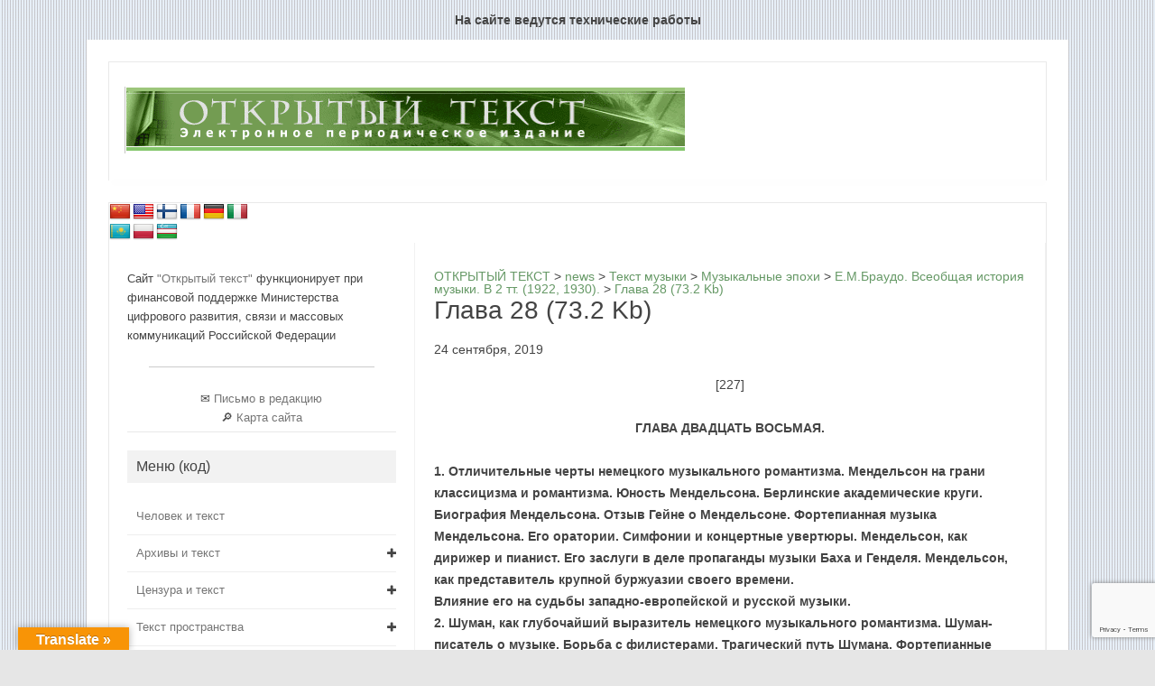

--- FILE ---
content_type: text/html; charset=utf-8
request_url: https://www.google.com/recaptcha/api2/anchor?ar=1&k=6LcXfxQnAAAAAEZOV8mRsj5FYDyIENhT44FYYqSO&co=aHR0cHM6Ly9vcGVudGV4dG5uLnJ1OjQ0Mw..&hl=en&v=PoyoqOPhxBO7pBk68S4YbpHZ&size=invisible&anchor-ms=20000&execute-ms=30000&cb=6k8sss5gjgbb
body_size: 48714
content:
<!DOCTYPE HTML><html dir="ltr" lang="en"><head><meta http-equiv="Content-Type" content="text/html; charset=UTF-8">
<meta http-equiv="X-UA-Compatible" content="IE=edge">
<title>reCAPTCHA</title>
<style type="text/css">
/* cyrillic-ext */
@font-face {
  font-family: 'Roboto';
  font-style: normal;
  font-weight: 400;
  font-stretch: 100%;
  src: url(//fonts.gstatic.com/s/roboto/v48/KFO7CnqEu92Fr1ME7kSn66aGLdTylUAMa3GUBHMdazTgWw.woff2) format('woff2');
  unicode-range: U+0460-052F, U+1C80-1C8A, U+20B4, U+2DE0-2DFF, U+A640-A69F, U+FE2E-FE2F;
}
/* cyrillic */
@font-face {
  font-family: 'Roboto';
  font-style: normal;
  font-weight: 400;
  font-stretch: 100%;
  src: url(//fonts.gstatic.com/s/roboto/v48/KFO7CnqEu92Fr1ME7kSn66aGLdTylUAMa3iUBHMdazTgWw.woff2) format('woff2');
  unicode-range: U+0301, U+0400-045F, U+0490-0491, U+04B0-04B1, U+2116;
}
/* greek-ext */
@font-face {
  font-family: 'Roboto';
  font-style: normal;
  font-weight: 400;
  font-stretch: 100%;
  src: url(//fonts.gstatic.com/s/roboto/v48/KFO7CnqEu92Fr1ME7kSn66aGLdTylUAMa3CUBHMdazTgWw.woff2) format('woff2');
  unicode-range: U+1F00-1FFF;
}
/* greek */
@font-face {
  font-family: 'Roboto';
  font-style: normal;
  font-weight: 400;
  font-stretch: 100%;
  src: url(//fonts.gstatic.com/s/roboto/v48/KFO7CnqEu92Fr1ME7kSn66aGLdTylUAMa3-UBHMdazTgWw.woff2) format('woff2');
  unicode-range: U+0370-0377, U+037A-037F, U+0384-038A, U+038C, U+038E-03A1, U+03A3-03FF;
}
/* math */
@font-face {
  font-family: 'Roboto';
  font-style: normal;
  font-weight: 400;
  font-stretch: 100%;
  src: url(//fonts.gstatic.com/s/roboto/v48/KFO7CnqEu92Fr1ME7kSn66aGLdTylUAMawCUBHMdazTgWw.woff2) format('woff2');
  unicode-range: U+0302-0303, U+0305, U+0307-0308, U+0310, U+0312, U+0315, U+031A, U+0326-0327, U+032C, U+032F-0330, U+0332-0333, U+0338, U+033A, U+0346, U+034D, U+0391-03A1, U+03A3-03A9, U+03B1-03C9, U+03D1, U+03D5-03D6, U+03F0-03F1, U+03F4-03F5, U+2016-2017, U+2034-2038, U+203C, U+2040, U+2043, U+2047, U+2050, U+2057, U+205F, U+2070-2071, U+2074-208E, U+2090-209C, U+20D0-20DC, U+20E1, U+20E5-20EF, U+2100-2112, U+2114-2115, U+2117-2121, U+2123-214F, U+2190, U+2192, U+2194-21AE, U+21B0-21E5, U+21F1-21F2, U+21F4-2211, U+2213-2214, U+2216-22FF, U+2308-230B, U+2310, U+2319, U+231C-2321, U+2336-237A, U+237C, U+2395, U+239B-23B7, U+23D0, U+23DC-23E1, U+2474-2475, U+25AF, U+25B3, U+25B7, U+25BD, U+25C1, U+25CA, U+25CC, U+25FB, U+266D-266F, U+27C0-27FF, U+2900-2AFF, U+2B0E-2B11, U+2B30-2B4C, U+2BFE, U+3030, U+FF5B, U+FF5D, U+1D400-1D7FF, U+1EE00-1EEFF;
}
/* symbols */
@font-face {
  font-family: 'Roboto';
  font-style: normal;
  font-weight: 400;
  font-stretch: 100%;
  src: url(//fonts.gstatic.com/s/roboto/v48/KFO7CnqEu92Fr1ME7kSn66aGLdTylUAMaxKUBHMdazTgWw.woff2) format('woff2');
  unicode-range: U+0001-000C, U+000E-001F, U+007F-009F, U+20DD-20E0, U+20E2-20E4, U+2150-218F, U+2190, U+2192, U+2194-2199, U+21AF, U+21E6-21F0, U+21F3, U+2218-2219, U+2299, U+22C4-22C6, U+2300-243F, U+2440-244A, U+2460-24FF, U+25A0-27BF, U+2800-28FF, U+2921-2922, U+2981, U+29BF, U+29EB, U+2B00-2BFF, U+4DC0-4DFF, U+FFF9-FFFB, U+10140-1018E, U+10190-1019C, U+101A0, U+101D0-101FD, U+102E0-102FB, U+10E60-10E7E, U+1D2C0-1D2D3, U+1D2E0-1D37F, U+1F000-1F0FF, U+1F100-1F1AD, U+1F1E6-1F1FF, U+1F30D-1F30F, U+1F315, U+1F31C, U+1F31E, U+1F320-1F32C, U+1F336, U+1F378, U+1F37D, U+1F382, U+1F393-1F39F, U+1F3A7-1F3A8, U+1F3AC-1F3AF, U+1F3C2, U+1F3C4-1F3C6, U+1F3CA-1F3CE, U+1F3D4-1F3E0, U+1F3ED, U+1F3F1-1F3F3, U+1F3F5-1F3F7, U+1F408, U+1F415, U+1F41F, U+1F426, U+1F43F, U+1F441-1F442, U+1F444, U+1F446-1F449, U+1F44C-1F44E, U+1F453, U+1F46A, U+1F47D, U+1F4A3, U+1F4B0, U+1F4B3, U+1F4B9, U+1F4BB, U+1F4BF, U+1F4C8-1F4CB, U+1F4D6, U+1F4DA, U+1F4DF, U+1F4E3-1F4E6, U+1F4EA-1F4ED, U+1F4F7, U+1F4F9-1F4FB, U+1F4FD-1F4FE, U+1F503, U+1F507-1F50B, U+1F50D, U+1F512-1F513, U+1F53E-1F54A, U+1F54F-1F5FA, U+1F610, U+1F650-1F67F, U+1F687, U+1F68D, U+1F691, U+1F694, U+1F698, U+1F6AD, U+1F6B2, U+1F6B9-1F6BA, U+1F6BC, U+1F6C6-1F6CF, U+1F6D3-1F6D7, U+1F6E0-1F6EA, U+1F6F0-1F6F3, U+1F6F7-1F6FC, U+1F700-1F7FF, U+1F800-1F80B, U+1F810-1F847, U+1F850-1F859, U+1F860-1F887, U+1F890-1F8AD, U+1F8B0-1F8BB, U+1F8C0-1F8C1, U+1F900-1F90B, U+1F93B, U+1F946, U+1F984, U+1F996, U+1F9E9, U+1FA00-1FA6F, U+1FA70-1FA7C, U+1FA80-1FA89, U+1FA8F-1FAC6, U+1FACE-1FADC, U+1FADF-1FAE9, U+1FAF0-1FAF8, U+1FB00-1FBFF;
}
/* vietnamese */
@font-face {
  font-family: 'Roboto';
  font-style: normal;
  font-weight: 400;
  font-stretch: 100%;
  src: url(//fonts.gstatic.com/s/roboto/v48/KFO7CnqEu92Fr1ME7kSn66aGLdTylUAMa3OUBHMdazTgWw.woff2) format('woff2');
  unicode-range: U+0102-0103, U+0110-0111, U+0128-0129, U+0168-0169, U+01A0-01A1, U+01AF-01B0, U+0300-0301, U+0303-0304, U+0308-0309, U+0323, U+0329, U+1EA0-1EF9, U+20AB;
}
/* latin-ext */
@font-face {
  font-family: 'Roboto';
  font-style: normal;
  font-weight: 400;
  font-stretch: 100%;
  src: url(//fonts.gstatic.com/s/roboto/v48/KFO7CnqEu92Fr1ME7kSn66aGLdTylUAMa3KUBHMdazTgWw.woff2) format('woff2');
  unicode-range: U+0100-02BA, U+02BD-02C5, U+02C7-02CC, U+02CE-02D7, U+02DD-02FF, U+0304, U+0308, U+0329, U+1D00-1DBF, U+1E00-1E9F, U+1EF2-1EFF, U+2020, U+20A0-20AB, U+20AD-20C0, U+2113, U+2C60-2C7F, U+A720-A7FF;
}
/* latin */
@font-face {
  font-family: 'Roboto';
  font-style: normal;
  font-weight: 400;
  font-stretch: 100%;
  src: url(//fonts.gstatic.com/s/roboto/v48/KFO7CnqEu92Fr1ME7kSn66aGLdTylUAMa3yUBHMdazQ.woff2) format('woff2');
  unicode-range: U+0000-00FF, U+0131, U+0152-0153, U+02BB-02BC, U+02C6, U+02DA, U+02DC, U+0304, U+0308, U+0329, U+2000-206F, U+20AC, U+2122, U+2191, U+2193, U+2212, U+2215, U+FEFF, U+FFFD;
}
/* cyrillic-ext */
@font-face {
  font-family: 'Roboto';
  font-style: normal;
  font-weight: 500;
  font-stretch: 100%;
  src: url(//fonts.gstatic.com/s/roboto/v48/KFO7CnqEu92Fr1ME7kSn66aGLdTylUAMa3GUBHMdazTgWw.woff2) format('woff2');
  unicode-range: U+0460-052F, U+1C80-1C8A, U+20B4, U+2DE0-2DFF, U+A640-A69F, U+FE2E-FE2F;
}
/* cyrillic */
@font-face {
  font-family: 'Roboto';
  font-style: normal;
  font-weight: 500;
  font-stretch: 100%;
  src: url(//fonts.gstatic.com/s/roboto/v48/KFO7CnqEu92Fr1ME7kSn66aGLdTylUAMa3iUBHMdazTgWw.woff2) format('woff2');
  unicode-range: U+0301, U+0400-045F, U+0490-0491, U+04B0-04B1, U+2116;
}
/* greek-ext */
@font-face {
  font-family: 'Roboto';
  font-style: normal;
  font-weight: 500;
  font-stretch: 100%;
  src: url(//fonts.gstatic.com/s/roboto/v48/KFO7CnqEu92Fr1ME7kSn66aGLdTylUAMa3CUBHMdazTgWw.woff2) format('woff2');
  unicode-range: U+1F00-1FFF;
}
/* greek */
@font-face {
  font-family: 'Roboto';
  font-style: normal;
  font-weight: 500;
  font-stretch: 100%;
  src: url(//fonts.gstatic.com/s/roboto/v48/KFO7CnqEu92Fr1ME7kSn66aGLdTylUAMa3-UBHMdazTgWw.woff2) format('woff2');
  unicode-range: U+0370-0377, U+037A-037F, U+0384-038A, U+038C, U+038E-03A1, U+03A3-03FF;
}
/* math */
@font-face {
  font-family: 'Roboto';
  font-style: normal;
  font-weight: 500;
  font-stretch: 100%;
  src: url(//fonts.gstatic.com/s/roboto/v48/KFO7CnqEu92Fr1ME7kSn66aGLdTylUAMawCUBHMdazTgWw.woff2) format('woff2');
  unicode-range: U+0302-0303, U+0305, U+0307-0308, U+0310, U+0312, U+0315, U+031A, U+0326-0327, U+032C, U+032F-0330, U+0332-0333, U+0338, U+033A, U+0346, U+034D, U+0391-03A1, U+03A3-03A9, U+03B1-03C9, U+03D1, U+03D5-03D6, U+03F0-03F1, U+03F4-03F5, U+2016-2017, U+2034-2038, U+203C, U+2040, U+2043, U+2047, U+2050, U+2057, U+205F, U+2070-2071, U+2074-208E, U+2090-209C, U+20D0-20DC, U+20E1, U+20E5-20EF, U+2100-2112, U+2114-2115, U+2117-2121, U+2123-214F, U+2190, U+2192, U+2194-21AE, U+21B0-21E5, U+21F1-21F2, U+21F4-2211, U+2213-2214, U+2216-22FF, U+2308-230B, U+2310, U+2319, U+231C-2321, U+2336-237A, U+237C, U+2395, U+239B-23B7, U+23D0, U+23DC-23E1, U+2474-2475, U+25AF, U+25B3, U+25B7, U+25BD, U+25C1, U+25CA, U+25CC, U+25FB, U+266D-266F, U+27C0-27FF, U+2900-2AFF, U+2B0E-2B11, U+2B30-2B4C, U+2BFE, U+3030, U+FF5B, U+FF5D, U+1D400-1D7FF, U+1EE00-1EEFF;
}
/* symbols */
@font-face {
  font-family: 'Roboto';
  font-style: normal;
  font-weight: 500;
  font-stretch: 100%;
  src: url(//fonts.gstatic.com/s/roboto/v48/KFO7CnqEu92Fr1ME7kSn66aGLdTylUAMaxKUBHMdazTgWw.woff2) format('woff2');
  unicode-range: U+0001-000C, U+000E-001F, U+007F-009F, U+20DD-20E0, U+20E2-20E4, U+2150-218F, U+2190, U+2192, U+2194-2199, U+21AF, U+21E6-21F0, U+21F3, U+2218-2219, U+2299, U+22C4-22C6, U+2300-243F, U+2440-244A, U+2460-24FF, U+25A0-27BF, U+2800-28FF, U+2921-2922, U+2981, U+29BF, U+29EB, U+2B00-2BFF, U+4DC0-4DFF, U+FFF9-FFFB, U+10140-1018E, U+10190-1019C, U+101A0, U+101D0-101FD, U+102E0-102FB, U+10E60-10E7E, U+1D2C0-1D2D3, U+1D2E0-1D37F, U+1F000-1F0FF, U+1F100-1F1AD, U+1F1E6-1F1FF, U+1F30D-1F30F, U+1F315, U+1F31C, U+1F31E, U+1F320-1F32C, U+1F336, U+1F378, U+1F37D, U+1F382, U+1F393-1F39F, U+1F3A7-1F3A8, U+1F3AC-1F3AF, U+1F3C2, U+1F3C4-1F3C6, U+1F3CA-1F3CE, U+1F3D4-1F3E0, U+1F3ED, U+1F3F1-1F3F3, U+1F3F5-1F3F7, U+1F408, U+1F415, U+1F41F, U+1F426, U+1F43F, U+1F441-1F442, U+1F444, U+1F446-1F449, U+1F44C-1F44E, U+1F453, U+1F46A, U+1F47D, U+1F4A3, U+1F4B0, U+1F4B3, U+1F4B9, U+1F4BB, U+1F4BF, U+1F4C8-1F4CB, U+1F4D6, U+1F4DA, U+1F4DF, U+1F4E3-1F4E6, U+1F4EA-1F4ED, U+1F4F7, U+1F4F9-1F4FB, U+1F4FD-1F4FE, U+1F503, U+1F507-1F50B, U+1F50D, U+1F512-1F513, U+1F53E-1F54A, U+1F54F-1F5FA, U+1F610, U+1F650-1F67F, U+1F687, U+1F68D, U+1F691, U+1F694, U+1F698, U+1F6AD, U+1F6B2, U+1F6B9-1F6BA, U+1F6BC, U+1F6C6-1F6CF, U+1F6D3-1F6D7, U+1F6E0-1F6EA, U+1F6F0-1F6F3, U+1F6F7-1F6FC, U+1F700-1F7FF, U+1F800-1F80B, U+1F810-1F847, U+1F850-1F859, U+1F860-1F887, U+1F890-1F8AD, U+1F8B0-1F8BB, U+1F8C0-1F8C1, U+1F900-1F90B, U+1F93B, U+1F946, U+1F984, U+1F996, U+1F9E9, U+1FA00-1FA6F, U+1FA70-1FA7C, U+1FA80-1FA89, U+1FA8F-1FAC6, U+1FACE-1FADC, U+1FADF-1FAE9, U+1FAF0-1FAF8, U+1FB00-1FBFF;
}
/* vietnamese */
@font-face {
  font-family: 'Roboto';
  font-style: normal;
  font-weight: 500;
  font-stretch: 100%;
  src: url(//fonts.gstatic.com/s/roboto/v48/KFO7CnqEu92Fr1ME7kSn66aGLdTylUAMa3OUBHMdazTgWw.woff2) format('woff2');
  unicode-range: U+0102-0103, U+0110-0111, U+0128-0129, U+0168-0169, U+01A0-01A1, U+01AF-01B0, U+0300-0301, U+0303-0304, U+0308-0309, U+0323, U+0329, U+1EA0-1EF9, U+20AB;
}
/* latin-ext */
@font-face {
  font-family: 'Roboto';
  font-style: normal;
  font-weight: 500;
  font-stretch: 100%;
  src: url(//fonts.gstatic.com/s/roboto/v48/KFO7CnqEu92Fr1ME7kSn66aGLdTylUAMa3KUBHMdazTgWw.woff2) format('woff2');
  unicode-range: U+0100-02BA, U+02BD-02C5, U+02C7-02CC, U+02CE-02D7, U+02DD-02FF, U+0304, U+0308, U+0329, U+1D00-1DBF, U+1E00-1E9F, U+1EF2-1EFF, U+2020, U+20A0-20AB, U+20AD-20C0, U+2113, U+2C60-2C7F, U+A720-A7FF;
}
/* latin */
@font-face {
  font-family: 'Roboto';
  font-style: normal;
  font-weight: 500;
  font-stretch: 100%;
  src: url(//fonts.gstatic.com/s/roboto/v48/KFO7CnqEu92Fr1ME7kSn66aGLdTylUAMa3yUBHMdazQ.woff2) format('woff2');
  unicode-range: U+0000-00FF, U+0131, U+0152-0153, U+02BB-02BC, U+02C6, U+02DA, U+02DC, U+0304, U+0308, U+0329, U+2000-206F, U+20AC, U+2122, U+2191, U+2193, U+2212, U+2215, U+FEFF, U+FFFD;
}
/* cyrillic-ext */
@font-face {
  font-family: 'Roboto';
  font-style: normal;
  font-weight: 900;
  font-stretch: 100%;
  src: url(//fonts.gstatic.com/s/roboto/v48/KFO7CnqEu92Fr1ME7kSn66aGLdTylUAMa3GUBHMdazTgWw.woff2) format('woff2');
  unicode-range: U+0460-052F, U+1C80-1C8A, U+20B4, U+2DE0-2DFF, U+A640-A69F, U+FE2E-FE2F;
}
/* cyrillic */
@font-face {
  font-family: 'Roboto';
  font-style: normal;
  font-weight: 900;
  font-stretch: 100%;
  src: url(//fonts.gstatic.com/s/roboto/v48/KFO7CnqEu92Fr1ME7kSn66aGLdTylUAMa3iUBHMdazTgWw.woff2) format('woff2');
  unicode-range: U+0301, U+0400-045F, U+0490-0491, U+04B0-04B1, U+2116;
}
/* greek-ext */
@font-face {
  font-family: 'Roboto';
  font-style: normal;
  font-weight: 900;
  font-stretch: 100%;
  src: url(//fonts.gstatic.com/s/roboto/v48/KFO7CnqEu92Fr1ME7kSn66aGLdTylUAMa3CUBHMdazTgWw.woff2) format('woff2');
  unicode-range: U+1F00-1FFF;
}
/* greek */
@font-face {
  font-family: 'Roboto';
  font-style: normal;
  font-weight: 900;
  font-stretch: 100%;
  src: url(//fonts.gstatic.com/s/roboto/v48/KFO7CnqEu92Fr1ME7kSn66aGLdTylUAMa3-UBHMdazTgWw.woff2) format('woff2');
  unicode-range: U+0370-0377, U+037A-037F, U+0384-038A, U+038C, U+038E-03A1, U+03A3-03FF;
}
/* math */
@font-face {
  font-family: 'Roboto';
  font-style: normal;
  font-weight: 900;
  font-stretch: 100%;
  src: url(//fonts.gstatic.com/s/roboto/v48/KFO7CnqEu92Fr1ME7kSn66aGLdTylUAMawCUBHMdazTgWw.woff2) format('woff2');
  unicode-range: U+0302-0303, U+0305, U+0307-0308, U+0310, U+0312, U+0315, U+031A, U+0326-0327, U+032C, U+032F-0330, U+0332-0333, U+0338, U+033A, U+0346, U+034D, U+0391-03A1, U+03A3-03A9, U+03B1-03C9, U+03D1, U+03D5-03D6, U+03F0-03F1, U+03F4-03F5, U+2016-2017, U+2034-2038, U+203C, U+2040, U+2043, U+2047, U+2050, U+2057, U+205F, U+2070-2071, U+2074-208E, U+2090-209C, U+20D0-20DC, U+20E1, U+20E5-20EF, U+2100-2112, U+2114-2115, U+2117-2121, U+2123-214F, U+2190, U+2192, U+2194-21AE, U+21B0-21E5, U+21F1-21F2, U+21F4-2211, U+2213-2214, U+2216-22FF, U+2308-230B, U+2310, U+2319, U+231C-2321, U+2336-237A, U+237C, U+2395, U+239B-23B7, U+23D0, U+23DC-23E1, U+2474-2475, U+25AF, U+25B3, U+25B7, U+25BD, U+25C1, U+25CA, U+25CC, U+25FB, U+266D-266F, U+27C0-27FF, U+2900-2AFF, U+2B0E-2B11, U+2B30-2B4C, U+2BFE, U+3030, U+FF5B, U+FF5D, U+1D400-1D7FF, U+1EE00-1EEFF;
}
/* symbols */
@font-face {
  font-family: 'Roboto';
  font-style: normal;
  font-weight: 900;
  font-stretch: 100%;
  src: url(//fonts.gstatic.com/s/roboto/v48/KFO7CnqEu92Fr1ME7kSn66aGLdTylUAMaxKUBHMdazTgWw.woff2) format('woff2');
  unicode-range: U+0001-000C, U+000E-001F, U+007F-009F, U+20DD-20E0, U+20E2-20E4, U+2150-218F, U+2190, U+2192, U+2194-2199, U+21AF, U+21E6-21F0, U+21F3, U+2218-2219, U+2299, U+22C4-22C6, U+2300-243F, U+2440-244A, U+2460-24FF, U+25A0-27BF, U+2800-28FF, U+2921-2922, U+2981, U+29BF, U+29EB, U+2B00-2BFF, U+4DC0-4DFF, U+FFF9-FFFB, U+10140-1018E, U+10190-1019C, U+101A0, U+101D0-101FD, U+102E0-102FB, U+10E60-10E7E, U+1D2C0-1D2D3, U+1D2E0-1D37F, U+1F000-1F0FF, U+1F100-1F1AD, U+1F1E6-1F1FF, U+1F30D-1F30F, U+1F315, U+1F31C, U+1F31E, U+1F320-1F32C, U+1F336, U+1F378, U+1F37D, U+1F382, U+1F393-1F39F, U+1F3A7-1F3A8, U+1F3AC-1F3AF, U+1F3C2, U+1F3C4-1F3C6, U+1F3CA-1F3CE, U+1F3D4-1F3E0, U+1F3ED, U+1F3F1-1F3F3, U+1F3F5-1F3F7, U+1F408, U+1F415, U+1F41F, U+1F426, U+1F43F, U+1F441-1F442, U+1F444, U+1F446-1F449, U+1F44C-1F44E, U+1F453, U+1F46A, U+1F47D, U+1F4A3, U+1F4B0, U+1F4B3, U+1F4B9, U+1F4BB, U+1F4BF, U+1F4C8-1F4CB, U+1F4D6, U+1F4DA, U+1F4DF, U+1F4E3-1F4E6, U+1F4EA-1F4ED, U+1F4F7, U+1F4F9-1F4FB, U+1F4FD-1F4FE, U+1F503, U+1F507-1F50B, U+1F50D, U+1F512-1F513, U+1F53E-1F54A, U+1F54F-1F5FA, U+1F610, U+1F650-1F67F, U+1F687, U+1F68D, U+1F691, U+1F694, U+1F698, U+1F6AD, U+1F6B2, U+1F6B9-1F6BA, U+1F6BC, U+1F6C6-1F6CF, U+1F6D3-1F6D7, U+1F6E0-1F6EA, U+1F6F0-1F6F3, U+1F6F7-1F6FC, U+1F700-1F7FF, U+1F800-1F80B, U+1F810-1F847, U+1F850-1F859, U+1F860-1F887, U+1F890-1F8AD, U+1F8B0-1F8BB, U+1F8C0-1F8C1, U+1F900-1F90B, U+1F93B, U+1F946, U+1F984, U+1F996, U+1F9E9, U+1FA00-1FA6F, U+1FA70-1FA7C, U+1FA80-1FA89, U+1FA8F-1FAC6, U+1FACE-1FADC, U+1FADF-1FAE9, U+1FAF0-1FAF8, U+1FB00-1FBFF;
}
/* vietnamese */
@font-face {
  font-family: 'Roboto';
  font-style: normal;
  font-weight: 900;
  font-stretch: 100%;
  src: url(//fonts.gstatic.com/s/roboto/v48/KFO7CnqEu92Fr1ME7kSn66aGLdTylUAMa3OUBHMdazTgWw.woff2) format('woff2');
  unicode-range: U+0102-0103, U+0110-0111, U+0128-0129, U+0168-0169, U+01A0-01A1, U+01AF-01B0, U+0300-0301, U+0303-0304, U+0308-0309, U+0323, U+0329, U+1EA0-1EF9, U+20AB;
}
/* latin-ext */
@font-face {
  font-family: 'Roboto';
  font-style: normal;
  font-weight: 900;
  font-stretch: 100%;
  src: url(//fonts.gstatic.com/s/roboto/v48/KFO7CnqEu92Fr1ME7kSn66aGLdTylUAMa3KUBHMdazTgWw.woff2) format('woff2');
  unicode-range: U+0100-02BA, U+02BD-02C5, U+02C7-02CC, U+02CE-02D7, U+02DD-02FF, U+0304, U+0308, U+0329, U+1D00-1DBF, U+1E00-1E9F, U+1EF2-1EFF, U+2020, U+20A0-20AB, U+20AD-20C0, U+2113, U+2C60-2C7F, U+A720-A7FF;
}
/* latin */
@font-face {
  font-family: 'Roboto';
  font-style: normal;
  font-weight: 900;
  font-stretch: 100%;
  src: url(//fonts.gstatic.com/s/roboto/v48/KFO7CnqEu92Fr1ME7kSn66aGLdTylUAMa3yUBHMdazQ.woff2) format('woff2');
  unicode-range: U+0000-00FF, U+0131, U+0152-0153, U+02BB-02BC, U+02C6, U+02DA, U+02DC, U+0304, U+0308, U+0329, U+2000-206F, U+20AC, U+2122, U+2191, U+2193, U+2212, U+2215, U+FEFF, U+FFFD;
}

</style>
<link rel="stylesheet" type="text/css" href="https://www.gstatic.com/recaptcha/releases/PoyoqOPhxBO7pBk68S4YbpHZ/styles__ltr.css">
<script nonce="j1JmQuxKvQS32jdF71FjgQ" type="text/javascript">window['__recaptcha_api'] = 'https://www.google.com/recaptcha/api2/';</script>
<script type="text/javascript" src="https://www.gstatic.com/recaptcha/releases/PoyoqOPhxBO7pBk68S4YbpHZ/recaptcha__en.js" nonce="j1JmQuxKvQS32jdF71FjgQ">
      
    </script></head>
<body><div id="rc-anchor-alert" class="rc-anchor-alert"></div>
<input type="hidden" id="recaptcha-token" value="[base64]">
<script type="text/javascript" nonce="j1JmQuxKvQS32jdF71FjgQ">
      recaptcha.anchor.Main.init("[\x22ainput\x22,[\x22bgdata\x22,\x22\x22,\[base64]/[base64]/[base64]/[base64]/[base64]/[base64]/[base64]/[base64]/[base64]/[base64]\\u003d\x22,\[base64]\x22,\x22wpLDrcOgwqvCrsOew6XDp8OgCMKsVmPDmMKiRlY5w7nDjwLCosK9BsKfwqpFwoDCkcOiw6Yswo/CmHAZG8Otw4IfPWUhXVs7VH46cMOMw49ndRnDrWLCsxUwIU/ChMOyw7lzVHhLwqcZSmZ7MQVdw5hmw5gxwrIawrXCsD/DlEHCkQPCuzPDuFx8HBcxZ3bCtBRiEsOPwrvDtWzCtMKlbsO7NMOfw5jDpcK9HMKMw65EwozDrifCtcKYYzAGGyE1wrQOHg0rw6AYwrVUKMKbHcO/[base64]/[base64]/CoRl8wqLDucKIw6/[base64]/DosOhw5vDs8KSHHsMw6MCKBXDl37DqcObMsKOwrDDlT7Dj8OXw6VEw68JwqxzwrpWw6DChxpnw40YQyB0wr/DucK+w7PCncKbwoDDk8KLw6QHSV4IUcKFw4sXcEdOJiRVDGbDiMKiwoQlFMK7w7gzd8KUU0rCjRDDksK7wqXDt2k4wrjClidnN8Kow7/[base64]/PcO/w7HDq2JCwrXCqjtpwrMdw4U/[base64]/DvA/Du8OLfMOTw5bCpMObUCFWwqbDgMOndWrDu1VYw5nDojQtwo4WB1zCqRNKw7FNJlzCvkrDrWnCswcwO30TBMOJwoNHU8K1HHHCusO1wpbCssOXYsO/OsK0wqXDunnDiMOgbDdew5/Cqn3ChcKzGMKNA8OQw7HCscKeHsKVw7zChMOobMOJw6/[base64]/w505BxzDjVDCsxvCuMOlw7LDlgfCvnHCiMOIwqF8w4NxwqYjwpDCmsKkwrXCmXhBw5Z7WWvDncKRwoE2QmYMUl1LcjzDksKqWwYOJS9qWsOzG8O+L8KZWj/[base64]/[base64]/ChsO0NAbCmyPCrRYJwrPDl1krEcOvwp/DgCMxACtvw4TDl8OeODgMZMKJTMKSw73DvEXCusOeaMOAwpJfw5jCosKDw6bDuXjDhXXDlcO5w6zCqWbCukLCqMKHw5g6w6g6wqVudk4ww6fDt8Oqw7Uowo3CisKuA8Oqwr90LMOiw70xB3bCnG1cwq9Uw7R5w6onwrPCjsOsJk/CgXfDoFfCiRjDgMKjwqLClcOISMO8I8OFen5Sw4dLw5DDmD7Dr8OhGsKnw5cUw7bCm193NWfClg/[base64]/wrF2QcOlKW7CvTvDo8K2w4NNwr81wpTDu3TDtE4swrHCkMKYwoxyJsKDeMOAGXnCiMKYJVQPwooWIkgfbU/[base64]/Ci8KZwogqUT3CqMO5wrHCggzDgg7Dt8O3NsKnwqPDkDnDjG3DsGLCh3Mwwr4QasOnw4TCgMOTw6oQwr/DtsOEVSxpwrtDX8KlIn13wp0Ww6vDkgpFbnPCrCvDgMK/w6xEY8OcwpAtw7Agw7/DgsKlDndfwpPCmkIQVcKEaMKkLMORwobCnFgiRcK4wrrCusOVD1d3w6LDqMO4wrdtQcOhw4HCuBcwT13CuA/[base64]/DucOvJCLDqsK7woXChMKrJRd2wqXDgSZpbxHDu13DuG4dwo9EwrLDt8OVWjFcwrNWe8KyP03CsG1BdsKgwpfDpgHCksKQwoYocg/Cjnx5CHXCsAFgw4HCmElnw5XCkcKgZmjChMKxw7XDnBdCIXAXw4dvNUXCg0xswovDjcOmwoPCk0jCiMOfMF3DilvDgHJbFQUcw5cGXsOQDcKcw4/DkFHDnnfCjVh9b1oLwro4M8KJwqRpw64LaHt4HcKKVVnCp8OPc1EkwoHDgkLColTCngHDlm8kdjlTwqN5w7zDh2TClHrDtcOrwqUTwpPClEgLFxFRwp/CiFUzJmJBNT/[base64]/wpfDrsKVZXZ4c2LCiMOSw6LCn8KPUsO4T8OEKsK2c8K5PcOpbC3CmiNZG8KrwqrDjsKgw7zCgTIbbMOOw4fDicO5GmIawozCnsKPIkbDoFQLeATCuAgee8O8YzvDnhwMcSDCm8KhZG7ClGslw6xQQcO9VcKnw7/[base64]/VAI4wrLCuABWZ8KtwoN/w7TDsR7CsAlKZnPDnHbCn8OUwrtRwq7CnRTCrsOYwqfCksOIQRpawrLCh8OzTcOdwpjCiUzCg2/Cr8OOw57CtsKeaznDpnjDhnHDnMK6QcOvYGMbWVskw5TCkDcdwr3DtMOwY8KywpnDiFI/[base64]/CtFrCqTrDvzEyw7Jkw4XCoVTCmAJdSsOzZQYJw73CrMKWHnzClnbCi8OVw6IlwocSw7BVGVfDhxjCrMKswrEjw4J4Nig6w75BZsK6YsKqZ8OKwpdGw6LDrxdmw5jDn8KnbB7ClcKIwqdxwobCu8KqA8OJX0HCuB/DtxfChkjChjTDlHZ2wpRJwr7Du8OjwrgNwqg6NMOJKSpQw4/CjMOywrvDkFdPw4w1w4fCrsOqw6FsbXPCnsK4e8Oxw5kqwrjCs8KLFMOgP1Rnw6IjKVA6w4zDsHrDoRDDl8KtwrUpOErCtcKObcODw6BrMVjCpsK4GsKDw43CpMKrUsKfATI9SMKAAGkNwpfCg8KNCsKtw4o1O8KSPxY5DnBUwrpmTcKqw7/CnErCqiHDgHA/wrnDv8OHw6TCo8KwbMKnQCMAwoEnwok1QsKRw7NHBSl2w5F6bV0zFMOQwoLDqsOkKsOJwrXDrxrDu0LCvj/DlzBOVMKPw5AUwoFVw5AAwrFcwoHCgz3CiHZrOkdhUTbDvMOjBcOPaH/[base64]/Cv8KCwrsgw7jCpsKuw4kUFHYxJ8OQw5bDsBJhK8KhSzQpFAcFw5gDIsKMwpzDvx5GP3NsCsK+wqAOwpk8wp7Cn8OOw5sfSsOcZsOhIyzDs8Omw7dRQMK5DChmXMOdBDPDjwoVw6sqBsOtE8Oewq1QaB0VQcKYJB/DljlYYSnCmXfCmBRCEcOrw5TCs8K3Sn9jwok/w6Zqw6tWHQgHwoJtw5PCnCTCncKpA3FrIcOQMmEgwoAKVUQKDggcYQUiGMKfd8OVLsO2FAfCnijDom9JwoBUVj8MwpzDqsKtw7HDgcKvZlTDmB9OwpNpw4EKccKFSUPDnFQpYMOcF8KTwrDDnsK/TzNpE8Oacml+w5LCvVERZERxYBMVRRRtb8KzZMKgwpQkC8KSJMOPEsKNKsOYHcKeIsO+GMKAw7cowp9EU8KvwpweUh0vR1pEBsOGeGp6UE1lwqHCisOEw6luwpM/wpVsw5QlHAhXSVfDssOFw4YgSkrDgsOdaMO9w4XDncOGHcK2TjTCj3fDr3V0wpzCpsO0ZnfDkMOfecKXwrYpw6/[base64]/[base64]/CqF/DlsK8w7oHfDnDpsKgNy/Cu8OScWzDkAHCoWEwa8Knwp/CpcKzw5RgB8Kcd8KHwp46w7TDmUVYSsOBTcOocQA/w6DDolNTwq0XBsKeesOePUHCpGJ2TsOTwrfDo2nClsOxcsKMOmo5GlwVw61GIRfDp2ATw7bDuGfDjGlQNmnDoCTDn8Oaw5o5w4jDisKZDMOQAQxKR8OVwoIBGWbDl8K7HsKMwq/Dg1YXEMOHw6lvRsKww706cyBsw6hQw73DrHtCUsOow4zDs8O4JsKOw4hgwplZwrJ+w6cjIiMKw5bCh8OCTTXCrQsbcMOVNMOrPMKIw5oXFjLCncOSwobCksKjw6DCtxrDqyjDmyPDtnPCvjTCrMO/wrLDrUjCtmJ3a8KzwqTCkRPCrFvDnXo8w4g3wrXDvsKYw6HDtDwwccOXw6nDk8KFSMONw4PDisOXw47DnQhTw49HwoBsw6MYwo/CtDZyw7RJAXjDtMOjCD/[base64]/ClBUsZ8OQOiHDnVnCqzgIYjfDu8ONw7FaccKsAsKlwo9awp4Vwog2B2RrwqPDl8K/wrDCtmNLwoLDrhENMkN/JcOPwrjCu2vCtzMtwrDDqQAkRkI8J8OMP0rCpMK1wrfDpsKDQX/[base64]/woPDlsKIw4rCncOeHAAHYcK5worCh8O1YgrCtsOmw5TCuijChMOzwr7DpMKuwrJObC/ChsKcU8OWbz/DocKpwoPCkxcCwrXDkGoPwqvCgSEMwq7CkMKswq52w7dfwoTDk8KZSMOLwoXDujVJw6o6wq1ew4nDqMK/w7kLw7BhLsOEP2bDnHrDusOqw5kww7kCw4EWw5JVUylYScKVPMKAwoclaUXCrQ3DqsOIV0MFUcKoMVYlw51wwqDCisO/w5/CjMO3EsKLLsKJYnDDqcO1IcKmw4TCoMOCOMOEwr/CvQfDvSrCvBPDmzARC8OjHMOdWxHDm8KIHnpYw4nCtyHDjVQYworCv8Kiw4wsw67Ck8OaDMOJIsOHK8KFwo0FYn3CoSpsIQjChMOiKRk6VMOAw5gNw5BmVMKnwoIUw5F4woUQa8K4J8O/[base64]/Dj8OtMMKLwr3DvcKYXFR9QyjClMKbc8KOw43CtUjDpGDCpsOKwpLCk3pNI8KZwqDCry7CmnbDusKSwpnDmcO0V2JdBVrDv3MudhB6I8OcwrrCrSxjQmBGYyDCi8KpSMOaQsOZP8KmJsOIwo5BNjvDqsOlG3/DgsKUw508NsOiw4lQwp/DlGhiwpjCu086PMOrcMONUMOhaHvCj1jDlyRvwq/DiDfCskItX3bDhsKwc8OgYS7Dr28rasKDwp19cRzCqwkIw7ZQw43Cq8OPwr9BW0rDghfDuygpw4fClS0Dwr7Dh3FhwoHCiGJGw4vCgngowqIVwoYywqQXw7FWw6Aja8Kcwp3DoA/CkcKjIcOOTcKIwqbCgz0jTSMLZ8KFwo7CrsKNAMKSw6Y9w4M9DQQZwrTCt0VDw6DCiz8fw6zCvWoIw5k4w4zClVY7wq1aw7HCrcK+LXrDniMMQsODccOIwrDCk8OONQ1dNcKiwr3DmwzClsOIw5/CrMK4YcKUL24BZSlcw5vCjnc7w6TDt8KkwqRowoc9wrvCsS/[base64]/CnArDtcOTw63CmMOqPcOGw65Iw7bCksK5KhUFdDIIEsK0wqjChXPDm1vCoQsfwoMhw7bCl8OmC8OLAQ/Dq3YeYcO8wqrCmkJvGlYtwpfCjTd4w4ZWTGLDuzzDnXEdA8KHw4/[base64]/wqzDo8Ouw7nCo8OHw7PDg8KBaEFnwpjCrRVGfy7CucO3WsO4w5rDlsO9w4d5w7nCoMKuwpPCocKdDELCqCt9w7vCuH/ClG/Ds8Oew5o4ZMKhVMK9KnbCvCcnw4nCmcOAwrV4w6/DrcKWw4PDgxQ7dsO9wqDCnsOrw5hpYcK7bXvCtMK9NRjDq8OVacK0egR4HnsDw5YcQkxiYMObesK/[base64]/CuF0jw4fCrcOGw7bClnh4wpDDkAUlw7rChhgpw6QWN8OZwrBrBsOpw71vWgwvw6nDgnVMXmEPVsKxw6YdVwo8YcKEEDrCgMO2BwTDsMOYDMO5ewLDq8KdwqZIPcOFwrdbwojDty9/w6TCpyXDjkXCv8Obw7vCtCpOMsOww7gVazfCgcKdI0oZwpcwDsOhViFIUcO+wo9FfMKuw6nDrHrCg8KEwqoJw415IcOew6FmXEM9eR8PwpcPYVjCj04Nw7bCo8KSXkpydcK/DMO9DSoFw7fDunRxYi9DJ8KVwqnDnhgGwqxZw4I4PxHDsUXCq8KSMcKgwrrDvMOXwoXDkMOGOAfCvMKOcjDCu8ODwoJuwq7DksKWwrJwUsOtwqlSwpkEwoXDnlEBw6tMfsOLw55WOsOqw5bClMO1w70fwp3Dj8OlfsKYw6BYwrvCvRANJcO4w4U2w7nCoGjCjX/DiRoTwrMPbHbClHLDlgcMwp/Dk8OOcx1Kw7BGC1zCu8Otw4jCuwXDvx/DjDHCtcONwo8Qw7o0w5PCpHLCgcKuI8Kawo4qey5sw6k3wq1wdGpKRcKkw6JFwq7Dihk/wpPDvkTCiGLCoW5hw5bCqsKRw5/CkyAawqJZw7RRNMOCwp7CjMOSw4XCoMKja1sdwr3CpsKUSjbDiMOqw7INw6XDoMK/[base64]/[base64]/DiMOQwrLCr1LDp2xzw43ClAPCk8KlNmA1w5bDscORDibCucKLw7k/B3zDjFHCksKZwozCuj8gwqfCtDPCqMOJw60Kwrg3w6/Dlx8qA8Kiw7rDs2UnUcOveMKoKzLDqsKpRBDDlcKaw4UZwqwiGyfCr8OPwq4dScOFw6QDaMONbcOIH8OvBQpzw5MHwrF8w4TDhUfDrAvDuMOjwp7CqsKzFsK6w7LCtD3ChsOCVcOnb1xoSyIUH8KAwoDCgwRdw7/[base64]/ChsK0wpFgWT7CrX3Dk8OTw6/CviQXwqsMw5rDjz7CgCVrwrbCucK4w4zDsns8w6sYHMKXIcOtwr8GWcKKaxgKw5nCol/DjcKIwpUrHsKlGDkkwqQDwpY0GxvDkCNDw5IUw6xrwojCoTfChGBdw7HDpCU4TF7DkXV2wobCrWTDnTTDh8KFRFgDw7HCpS7DrhTDvcKIw7DClsKUw5ZbwoNRBxbCsGVZw5/Dv8OxKMKiw7LClsK7wqZTGsKdRsO5wrBiw794cCdwHwzDvsKbworDtgfDlznDr1rDiTERTgFHchnChcO9cFEnw67DvMKpwrh5FcOQwqJNFhvCrF0Ow7rCn8OOw6bDn2oDbz/[base64]/DsMKDwp8pwoxzfsK1TlnCmV1tFcOZcXkIw5/CqcK6Q8KPKnxzwqp9WMKvAsKgw4ZTw4jCtsOkWxM0w4l8wrnCuS/CmMOlfsOkFSbDpcOawodVw70hw6zDlnzDn0Rpw5MkCj/DtxNQAsKCwprDuFcTw53Ci8OdXGQQw6/ClMOcw5bCp8OhbCILwqEJw57DtmE/bUjDm1nCisKXwqPCoiQMOMKABsOTwp3DjnXCtG/[base64]/Cm3zDnMKVw5Z9w6vDlMOmwpM2XsO1XMOIwrDCusOuwptBTiMvw7QHwrjCoHvClWNXaTtXB1TCmsOSZsKkwqZxBMOTfsKydhhpUMO7KBklwpxHw5UYPMKOVMOlwoPCpnvCui05GsK7w6zDiR0YJcKQA8OzUyYgwqzDgMODLBzDssKDwpJnAwnCm8Ovw71ldMO/[base64]/[base64]/CqcKYwpFcw5HDkGUVJ8K5ekEJDcKZw4IXFMOZWMONWGPCuml6MsK2SzDDlcO0C3DCucKfw7nDqcKNGsOYwrzDjkXCnsKJw4LDjz3CkWHCkcOHDsKGw4ciex5XwooKEhoew43ChMKcw4DDi8K/[base64]/[base64]/DhMKWRxFkH0bCvMKbw6oXwoIOMsKcecKIwpXCm8O2ZEN/wrBwLMOTBcKuw5DDuGBaFMK8wph3OVwAE8O6w73Cg27DrMOTw63Dt8KAw4jCosK/D8KIRjYYSEvDscKjw5IKKcOiwrDCi2fCkcOfw4TCgMKVw4HDt8K9wrXCsMKrwokzwoxjwq/CisKlUlLDi8KyKh15w5UtIzYUw7rDnFrCtUTDk8O6w44zXXDCrwdAw6zCmF/DkcKub8KhXMKlejXChcKgfybDm1wXdcKva8OXw5YTw6d5EgF5wr1lw5B3b8KwFsKrwqtBF8OVw6vCgMKtLytlw6Z3w4vDjzJewo/[base64]/[base64]/DpxHDvGbDtXTCosO7w7Q6BRHCtW1lWcOYwpoawr3Ds8KXwpocw74zBcOHJMKqwpQeGMOawpjCpcK5w6FHw7F1w7sewpVNF8OtwrsXMw/CgQQDw5LDjl/CocOLw5ppEHHCn2NGwrZnwrMaP8OMbcOpwqAlw4dzw4BUwoRKSX/DqDTCowTDpB9ew6TDt8Kpb8Ozw7/DuMKbwp7DnsKbw5/Dq8Kbw5jDn8O3C2N+X1E3wo7CjQ95XMKHPsOYAMK2wrM0wqjDgQx9wqEMwqBPwrJCY2QJw5gTd1QeGMKHD8KnOy8Dw5/Dr8O6w5rCtgoMTMOGTWXCscOaDsKCf2LCu8KcwqYXIcOlY8KUw6YOQ8OBa8Kpw6drw7l9wpzDq8O6wqbCtT/[base64]/UjECw4bDtHhhI8Ktw4dUwp8jwoDCiGTDgcOZBcK/asKjDsOfwo0fwqYGUWUaAnJ6woZJw4Mcw7hnMB/DgcKNVMOpw4t5wozCl8Kjw57CjEliwpnCrsKXDsKrwonChsKRBXLClEbCqMO+wr7DrMKNWsOVGAbClcKIwqjDpy/CtsOaMhbCuMK1ckw4w6kRw5TDiW/[base64]/[base64]/Dl2TDssOAwoE0wpfCtMOOCMOnGsOJXBMBwohtARDDhcKVMkB+w5LCm8KDIcOoGDTDsCnCnWRUVsKgVsK6VsOsJMKIR8OHMMO3w7vCjBvCtUfCnMKCPhnCq0PDpsKERcKgw4DCjcOmwrFxw4HCmmITQm/[base64]/CuHXDrcKowqbDt1XCvcKZwqDDugbDhcOeb8KZaDPCqjTClVLDqcOMNX9awpXDrcKqw4lDTBRTwo3DslvDmcKHfSHCjMOYw7XCmsKnwrvChsK9w6sVwqvCgnjCljzCuEHDvMKkcjrDp8KtIsOed8O8GXVyw57Cj2nChBYTw6TCt8Oiwod/DcKnLQhTAMK+w7VqwrjDnMO5EcKHczYhwqbDk03DiUg6CBnDisKCwrI5w4F0wp/Cnm3Cu8OFRcORwoYINsOmHsKMw4PDuWITfsKEEX/[base64]/woZoCsOvw57CrMOCwoTDlMOewqhlM8KMLcO5w7DDksOMw5wawpbCg8Ozei9/PwRGw4BJYURLw7g5w78pRVXCnsOww7RGwqoCXDLCjcKDaFXDkkEfwpDCpMO4QHTDlXkGwonDtcO6wp/DnsK3w4wVwqhIRVEDGsKlw77DmhrDjGUKeHDDosKuQ8O0wojDvcKWwrLCuMK3w4DCuQ55wrEFGcK/[base64]/DukTDu0HDi8OwPUBFKUAyfcK4wo/Dn31cOx0Rw6HCv8OnY8OBw4QXccOLAgUgZkzDv8KoAi7DliI8EcO7w7/CmcK8TcKiIcKUPAvDkcOYwpjChxrDvn9GZsKIwo3DiMO8w7Rtw4cGw7zCoEHDiTdxAsOPwofCjsK4JRVlKMK3w4JXwpLDln7CjcKAE208w5U2wrdNQcKmagBWQ8K+VMOHw5/[base64]/DisKGZW/Cvw89aMKNYyPDvMKkwqvDnEMXX8K0a8O+woMKwqLCn8OMeDkbwrvCvcOkwqwjdgfCncKFw7h2w6bCgsO/JcOIbBpXwp/[base64]/wpjCpsKow5zDhMK0EsKCdil4Fk8lew/DhsO5N2tPAsK3XFrCrMKOw57DpnJXw4/CncOrWgVcwrU4EcKoZMKXbg7Cl8K+wqQYB2fDpsOJNsKnw4A+wpPDuDbCuhrDpiJQw70uwqXDlMOrwpQfLmvDtMOjwojDpAtMw6TDv8KXAMKGw5jDgRXDj8Okw43CpsK0wqTDisOZwrTDjU7DlcO/w7pmYT9Kw6bDo8O7w6jDsSVpJynCrU4fWMK3DcK5w47DsMKXw7Bmwp9WUMO/cSfDiS3CsQHDmMKVOsOZwqJnHsOAH8OCwpDCosK5AMOyT8O1w5TCoWRrBcKsUG/Ck0DDuyfDq3gvw7s3L2zCoMKMwq7Dq8KfCMKsIMOjb8KhasOgA3RYw4gjeE8lw5/CmcOOLSLDo8KPIMOQwqQwwpAuXcOTwpbDosKEK8OTRhHDk8KIMzJNT2/CgFUcw6ohwrjDpsKsTcKDccKFwpxYwqEeJVBXLw/DocOnwp3DlcKjRlleCcOXACECw5grAV5XIsOkWcOiIQrDtR7CiSRmwqvDpGTDhRnCqGd4w59VSjAaUsKGUsK3PQpYJmQHHcOkwpbDpjbDi8ORw5HDlXHCmsKJwpYtGGvCosK4OsKdcWppw4x8wpLCgcKHwo/CrMKAw4RTScO2w7pgbMK6MF1rS0/CqGzDlwbDgsKtwp/[base64]/CrMKKAcOtXsKQZsKaZSLCucOuwpw4wrzCoUB1XQ/[base64]/w4PDnsOcQcO6w6ktGglZwrtyJy0Qw6QcBsKJGSEuw6bDiMK5wqxvdMOmf8Kjw7zDm8KCwoFHwoDDsMOgOcKMwq3DjWbCvxpOBsOEHUbCjUHCqB19Zi3Dp8KawrsrwplSdsObEg/CjcOOwpzDhMOEXhzDr8OKwoF0wqheLBl0KcOpVRxDwpXCs8OMXTwqZH1bAsOJZ8O2GQfCixwoe8KvOcOrT3sRw4rDhMK1R8Oxw5FHT2DDq1F9YnTDh8OUw7/DqCDCnATDpVLCo8OzSy51UsKKZwpHwqgzwpbClcOxO8KhFMKkASJSwo3CuHkQJMKbw5rCn8KPO8KWw5DDj8OER2tcKcOZGMO/woXCllzDtMKFWkLCo8OidAfDh8O8bTAVwrAUwr4GwrrCo0/[base64]/Dt8OKfV9HAMOPT8Kqwo7CuMOgw6rDmloZcV7DssKAwoBlwpHChlfCt8KvwrLDqsOywqwtw73DgMK8fw/[base64]/W8K8E8OoBMOGIcKdw4vDkVvClVXDoHhADcKsw47DgMKlwprDhMOjTMOTwobCokVhKDTDhR7DuhlFLcKyw53DuwzDhWQuNMOwwr8lwptSUivCjF05HcKwwrzCrcOYw618bMKRI8Kuw61SwqshwrPDtMKhwpIbHG3CvsKkwrc3wpwDLMOmecK6w5nDjw4lTcOfB8Kvwq/DgcOeTidPw43DhBnDuCrCjBRjG1Q5GxjDhcOvCgoMwpPCmE7CnjbDrcK8wprCicKTczLDjDbCmj5MR3XCqVrCrBnCvcK3SRLDtcKPw6/DuHxzw5RRw7TDkCXCkcKTOsOCwobDpMKgwoXClBR9w4bDggE0w7DCrcOawobCuEB0w7nCg3DCocKvPcO/[base64]/CvcOSZGjCt8OswonCqsKlw7MbVcK1KsOtFcO6YVY2w7t7Cj3CjsODw4FJw7kifiZlwojDlTbDjsO8w612wp53b8OkNcKGwog7w5ggwofDvjLDm8KSOX9sw47DiS3ChTHCuHHDtA/DkS/Cg8K+wptZXcKQdnpBB8KCf8OEHhJ5PQLCkQ/Dh8OQw5TCngd4wpA4ZFA+w6wWwpBZwqjCqj/DinVBw40ZYm7CmMOLwpnCnsOyFQ5aYMOJPV49wqFKZcKMf8ORW8KmwpRVw4TDi8Klw7t5w7kxasKSw5LCpFfDhTpEw7nCoMOIO8K5wqdNE3XCsBzDt8K7TcOzK8OiIFzCpWgSTMKrw4nCkcK3wpYLw4LDpcKdGsOoYWsnBcO9HQxlGWfCj8KswoczwrLDnV/Cq8K4RMO3w4ciXcKdw7DCosKkXjfDnEvCpsKGTsOVwpLCtSXCpnEOHMOjOcKMwobDqjnDgsODwobCuMKAwrwLBxrDhsOGBHcnasKiw6wUw7g+wpzCmFhbw6Q/wpPCrykBXmA8En7ChsOfScK6YDE7w75pX8KVwoklRsKpwrk3w4zDingZcsK5FG5FDsOMdHPCiHDChsO6bw3Dl0cjwrBIYBMcw4nClgzCsk1NLEAaw7rDpzVGw65/wq9iw6pECcK6w6/DiV/DvMO2w7nDjMOqw4JoDcOFw6ZswqVzwooPXsKHOMK2w5/DjcKqw6rDi33CgMKjw7bDj8KHw4tGUHkRwpDCoUTDjMKBfWN7acOoExZLw6DDpMOww7PDugxwwoQSw41owqjDhsKhDU8ow5fDvcO6WsO7w6N2ICLCgcO1FSMzw4djWsOuwpXCmCLCjFvDhsKbNWbDhsOHw4XDgsOnUD3CmcOtw58mZB/Cj8KcwrcNwoHCnlQgfSLDtHHCnMOFK1nDlcKIDwJyPMKscMObH8Olw5Yjw5jCvGtvKsKbQMO6AcKCQsO8dSvDt3vDpEDDt8K2DMOsIsK5w7BpacKCWcO3wqw/wqM2HGcoYcOCfz/Ci8K8wrHDq8KRw6DCisOSOcKDMsO1cMOIMcOxwo5Cw4LCoijCszhBXHTCssKiP0DCog4UQ37DonwZwocwKsK9XGjCnSQ1woENw7HCilvDvcK8w69Wwq5ywoMlT2nDucOUw4caflp8w4PCtHLDvMK8NcOvIcKiwrnCqEgnPC85KWrCgELCgT/DrFDCoQ4ZQVE0NcKNWB/[base64]/[base64]/Cs8OEwoTDmsOCwp7CrUUow6vCqcK4wr8wO8OaacKAw4Y1wpJ4w63DgsOawqREJ39uX8K5fww3w75OwrJoOSd8LzLCunPCucKnwp5gHhsNwp3CrsOZw4ctw6PCuMODwpVHX8OJQVjDjwsacn/Dpm/DsMOPw7gSwqZ+DAVOwofCvTRlCFd+bsOlwpvDiFTDoMOGHMKFIUFuKWbCohvCpsOkw6TDmjXDlMKcScK1w4MZwrjDhMOow7VPMMOUG8O9w6HCgyR2KzvDvj/Chl/[base64]/[base64]/Dq8OKwrNmw5dMcMKuX8KIwrDDqADCpk/DkVjDgcKwVsO6asKaCcKiG8Oqw6h4w5zCjMK7w67Cq8O6w57Ds8OdSnkkw6d4QcONASjDg8KxYlnCpzw9UcKbEsKcaMO5w654w4JWw6ldw7lJEHYoSBjCuVcBwpvDrcKEfS3DlR/DisO3wpx5wqvDn2zDtMOQV8KGZEASAcOWaMO1MiTDh2fDqFJ6O8KAw6fDnsKywr/DoTTDm8O2w7vDtV/CvyJIw70ow6E3wo5rw6jCvMKfw4jDm8KUwpQhQSU9KH7DocOBwqQTccKQT2Urw6E7w6HDt8KAwoIAw7N0w6vCj8Ojw77CpsOJw5cHH0nCombDqwA6w7xaw6Vvw6rDnxstwoldFMKSS8Ouw7/CqTRrTsK9H8Oqwp17wppbw6UWw6HDpVkgwoBXPn5rAsO2IMOywr3Ds3QufMKZIWZWPnwNKRF/w47DvMKxwrN+w6ZQGnctb8KTw4FTwqsMwqbCsStJw5LCkj4Awo7CnW4oFg8zbwN3bGZbw7wxcsK2QcKzKTzDiXfCpMKnw708XTXDvGRrwqLCqsKUw4bDjMKMw5/DhMOqw7YAw7vCtDbCgcKucsOuwqlWw7tQw4hBBsORa07DuBNzw5rDtcOlRVbCohZdwrUiG8O8w7PDn07CocKbVwXDp8KxB3DDhsOcMwvCnTXDuUsOVsKhw6wIw77DiC7CjcK1wo/DusKAS8OIwrRmwqLDj8OEwodew7/CpsK1b8O7w6weVcOMdgRmw5/ClcKhwq0PInXDgmbCjDBcVH9Mw4PCtcOswoPCmsKefsKjw73DuHcWN8KKwrdJwp7CqsKxJx3CgsOWw7bCow08w6fDgGEowp0hI8Ktw44bKMO5EsK8fcOaAsOww6HDhETCq8OxFjMyPH7CrcOESMKKTSY3ekM8w4QOw7VkMMOuwplgajF6GcO4T8OTw6/DigPCiMKXwpXCrAHDgxvDj8K9JMOMwrtjW8KkX8KYZT7Dl8OIw5rDg09dwq/DrMKpQ3jDk8OhwpHCuSvDncKkb28Ew6V/CsOvw5Mkw5/DtCTDrB8eZMOZwqUtJ8KlP0nCrgB0w6nCvMKiHsKOwq7CkVnCocKpRjfCpzvDrcOXEcODesOFwqjDuMK6OcO1w7TDmsKVwpnDnUfDkcOkUFZvbxXCgkh/w7l6wr4xw4nCjWhRKcKGUMO7FMORwpAqRMK0wp/Cp8KpAwfDrcKpw5o1KsKffhJCwotEBsOcUA0CVV10wrsgQ2VpRcOTQcO0ScOgw5DDrsO0w7lgw583bMO2wohnS3UPwpjDjilGGsO5J0ENwqbDocKbw6N+w7TCm8KsZcOjwrTDpxfDlcOoJMOLw5XDvEHCtQnCisOGwrA9wrPDimLDtsOZUcOtB1DDi8OcXsKhI8O/w7kgw7h1w78kTH/Ch2bDlTXCiMOcAVlnJjrCtk0Iwr0hRibCp8K9RiQkNMKUw4A0w63CsU3DrcOaw6N1w57Ck8O1w497UsO7w5dGwrfDssOwYRHCizjDlMKzwpFAdVTDmMK4AlPDg8OLSsOeez9UXsKYwqDDiMOuD3fDnsO3wq0KehjDtcKwF3bCl8KnVF7DucKSwo5swq/DiXXDjyV1w7Y+G8OYw7hdw4pIB8OTW0o2QnUSUMOhVEYhbcOyw6kQUBnDum/Cui0vdDERw6/CiMO+fcKAw755QsKEwqkmfSDClVTCm2Vewq4zw7jCtxrCpsOpw6LDhBnCpUrCqz0UIcOsa8Kjwog8fHjDnMKpNcKNwp3CjzI9w6rDl8KRUTRiwoYLDcKuw4N5w4jDuADCokvDqUrDrzxgw5EQKTvCk0rDusOpw5sRVm/DiMKmS0Uyw7vDlsOVw7jDvC0SZcKmwrt5w4AxBcKXNMOPT8KbwqYzDcKbXMKBYcOgwqfCjsKMHg42UWN4PD4nwps5w6zDssKWScOiFSPDosKfXUYdYMKCWMO4w4LDtcK/eDFtw4HCsw7DgE3CvcOYwoHDqzFAw7AvDRDCgmzDqcKTwr49BH06AjvDvl/Dsg3CnMKOZMKLwrDCjmsMwqjCksKZbcKqE8OTwppcS8O9PURYb8OQw4MeGT1tWMOdw50MSkBjw7rCpUJHw7fCqcKsGsKNFlvDlWFgdD/DlkAEecO8JcKhLMOawpLDmcK5Iyp4fMKEVg7DpcKFwrdyZk46TsOxFAxEwoDClcKLGsKtAMKUw57CncO5NMKNWMK1w63CnMORw6lWw7HCi0kzdj5OMsKQdMKXNUTDncO3wpF+GmcDwofClMK5Q8KSD2zCtMK5cnxpw4A/fMKrFsK9woAFw4kjPMOjw6BwwpMnwoXCgMOkPxddDMOvPSjCoXvCpMOMwotFwo0uwpI1w4nDqcOWw5/DiWXDr1bDt8K/d8K7IDtAF2vDjhnDucKFM3gNPg5wfH3CpysqSmkJwoTClsKlHsONHSUXwr/CmXLDvlfCvMOaw6rDjDAEW8K3wr4BbMOOcSPCtg3Ct8KNwrhVwonDhE/DtcKHYEUgw5fDpsOuPMO8OMOAwo/DtkrCtG8JcELCo8K0wrnDvMKyLFnDlsOhwrXCqkVZd0rCsMOmOMK5I3HDh8O8KcOnD3LDlMOuEsKLaS3DhMKiMcOTw5cxw7Bawp3CrsOvGcKaw4Iow4hfRk/CrsOCQ8KNwqjCv8OhwoN4w4XCtsOhY2Y/wrbDr8OBwqxDw73Dq8Krw4I/wo7ChnrDvFxjNgZuw4o2wrXCh1vCujTCgkJBdGkAXcOAAsOZwq7ChDzDkynDncOgc2d/[base64]/[base64]/Sl1DTwTCusOSd1PCqMKfVG5NUS9xwodnOQbDsMKNYsORwrlfwpzCgMKvb2HDu2onfXBJecO9wr/DokTCncKSw4QhcxZ2w5pKE8KaQ8OwwpdnQ1MUT8KgwqsnBEh8OD/DnB3DvsOPGsOPw5Ydw7VnSsORw5wWL8OtwqxZGj/DtcK/UsOCw63DjsOCwqDCohDDrsKNw796HcO4fMO9PxnCkSfDg8ODEUTCkMKcMcKlQl7DkMOlezshwo3DgMKIO8OdJmHDoi/[base64]/W8OoZ8KxwokOI2HCgUpMw4V3w5/Dsjlxwr7CjS/DlyMsRi3DihXDnz5dwoYvesKQOMKMPk3Dg8OIwoTCrcKBwqfDjsOwAMKMYcKdwqFAwpfCgcK+wqcYwpjDjsKNE2fChSY1woLDmS7DrEjCjsKpw6YQwovCvWvCkjxGMsOew6jCmcOeBS3CnsOEwosXw5fChiTCqsOadMKvwo/DrcKiwoEvGMKXLcOGw4LCuSPCrMOZw7zCu1bDumsXIMOqGsKhVcKMw4UxwoLDsjQ7CcOpw4HCh3ogD8OuwpHDpcOFBMKsw4LDmMObw55afHhKwr9UBcK/w5/CoQcswobCiVDCihLDp8K8w5wRbcOqwq5NLE5Gw4LDrShWU2tMXsKHRMKCLgTCjkfCv3UlWyILw7XDlGcWLsKEVcOmcB7DoUFadsK1w6c+aMODwoRmHsKbw7DCj2YjfklPNjQBB8KswrvDvMKJa8Kzw457w57Cqj/[base64]/Do8KKwqF+dcO9w68qGsO1w7F/wosBCMKBAXnDsUvCo8KhPA4uw5gqOwPCmAI0wq/CksOJcMKPTMOvA8K5w4/CksOUwr5aw5xpGwPDnFQmTXhEw5BOUcK8wqsqwqjDkj1dIcOfEQdZeMO1w5XDtCxowrRTF3vDhAbCoF3Cj0bDssKLdsKRwqIFOSJlw7R7w7J1wrRJT0nDtsKL\x22],null,[\x22conf\x22,null,\x226LcXfxQnAAAAAEZOV8mRsj5FYDyIENhT44FYYqSO\x22,0,null,null,null,1,[21,125,63,73,95,87,41,43,42,83,102,105,109,121],[1017145,246],0,null,null,null,null,0,null,0,null,700,1,null,0,\[base64]/76lBhnEnQkZnOKMAhnM8xEZ\x22,0,0,null,null,1,null,0,0,null,null,null,0],\x22https://opentextnn.ru:443\x22,null,[3,1,1],null,null,null,1,3600,[\x22https://www.google.com/intl/en/policies/privacy/\x22,\x22https://www.google.com/intl/en/policies/terms/\x22],\x22kpzxnni9ZNFn21dP3U9GOLSIIUcxR5sjk1YDKry/ye0\\u003d\x22,1,0,null,1,1768786477255,0,0,[51,9,216,235],null,[195,252,32],\x22RC-u3bfyn-YkpFtMA\x22,null,null,null,null,null,\x220dAFcWeA79HaSBTfmgl9m7pKFDhbTALaKJUSOthqtzpw2teAEyoTQKZm5wvffBQWqmtaADJt4SF68X9BpRH4QttLRuY_5zuODPpQ\x22,1768869277003]");
    </script></body></html>